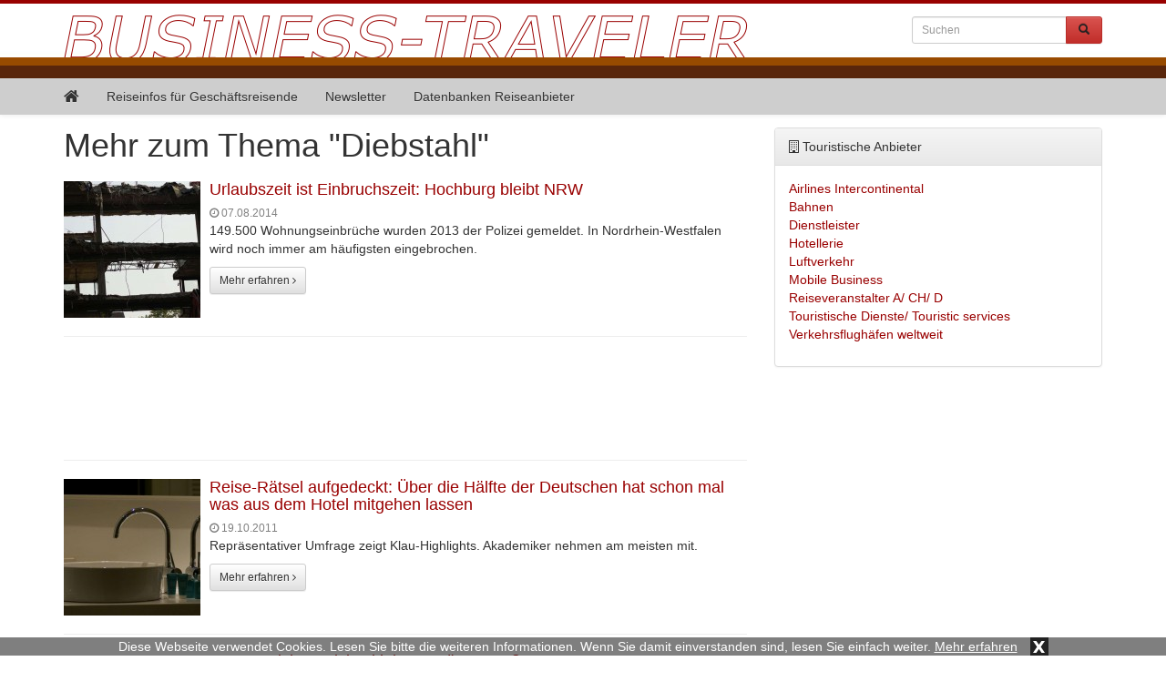

--- FILE ---
content_type: text/html; charset=UTF-8
request_url: http://business-traveler.eu/tag/diebstahl/
body_size: 10945
content:
<!DOCTYPE html>
<html lang="de">
  	<head>
	    <meta charset="utf-8">
	    <meta http-equiv="X-UA-Compatible" content="IE=edge">
	    <meta name="viewport" content="width=device-width, initial-scale=1">
		<meta name="verification" content="7c3b3c7a6bc3dd46fca9a96eb580ec84" />
	    
	    	     
	    <meta name="description" content="Diebstahl: Hier finden Sie alles zum Thema Diebstahl">
	    <title>Mehr zum Thema Diebstahl - Business Traveler</title>
	    
	    	
	    <!-- Bootstrap CSS -->
	    <link href="http://business-traveler.eu/wp-content/themes/business-traveler/css/bootstrap.min.css" rel="stylesheet">
	    <link href="http://business-traveler.eu/wp-content/themes/business-traveler/css/bootstrap-theme.min.css" rel="stylesheet">
	    <link href="http://business-traveler.eu/wp-content/themes/business-traveler/css/font-awesome.min.css" rel="stylesheet">
	
	    <!-- Custom styles for this template -->
	    <link href="http://business-traveler.eu/wp-content/themes/business-traveler/style.css?t=1769110243" rel="stylesheet">
  		<link href="http://business-traveler.eu/wp-content/themes/business-traveler/css/lightbox.css" rel="stylesheet">
	
		<link rel="icon" href="http://business-traveler.eu/wp-content/themes/business-traveler/favicon.ico" type="image/x-icon">
		
		<meta name='robots' content='max-image-preview:large' />
	<style>img:is([sizes="auto" i], [sizes^="auto," i]) { contain-intrinsic-size: 3000px 1500px }</style>
	<link rel="alternate" type="application/rss+xml" title="Business Traveler &raquo; Diebstahl Schlagwort-Feed" href="http://business-traveler.eu/tag/diebstahl/feed/" />
<link rel='stylesheet' id='wp-block-library-css' href='http://business-traveler.eu/wp-includes/css/dist/block-library/style.min.css?ver=6.8.3' type='text/css' media='all' />
<style id='classic-theme-styles-inline-css' type='text/css'>
/*! This file is auto-generated */
.wp-block-button__link{color:#fff;background-color:#32373c;border-radius:9999px;box-shadow:none;text-decoration:none;padding:calc(.667em + 2px) calc(1.333em + 2px);font-size:1.125em}.wp-block-file__button{background:#32373c;color:#fff;text-decoration:none}
</style>
<style id='global-styles-inline-css' type='text/css'>
:root{--wp--preset--aspect-ratio--square: 1;--wp--preset--aspect-ratio--4-3: 4/3;--wp--preset--aspect-ratio--3-4: 3/4;--wp--preset--aspect-ratio--3-2: 3/2;--wp--preset--aspect-ratio--2-3: 2/3;--wp--preset--aspect-ratio--16-9: 16/9;--wp--preset--aspect-ratio--9-16: 9/16;--wp--preset--color--black: #000000;--wp--preset--color--cyan-bluish-gray: #abb8c3;--wp--preset--color--white: #ffffff;--wp--preset--color--pale-pink: #f78da7;--wp--preset--color--vivid-red: #cf2e2e;--wp--preset--color--luminous-vivid-orange: #ff6900;--wp--preset--color--luminous-vivid-amber: #fcb900;--wp--preset--color--light-green-cyan: #7bdcb5;--wp--preset--color--vivid-green-cyan: #00d084;--wp--preset--color--pale-cyan-blue: #8ed1fc;--wp--preset--color--vivid-cyan-blue: #0693e3;--wp--preset--color--vivid-purple: #9b51e0;--wp--preset--gradient--vivid-cyan-blue-to-vivid-purple: linear-gradient(135deg,rgba(6,147,227,1) 0%,rgb(155,81,224) 100%);--wp--preset--gradient--light-green-cyan-to-vivid-green-cyan: linear-gradient(135deg,rgb(122,220,180) 0%,rgb(0,208,130) 100%);--wp--preset--gradient--luminous-vivid-amber-to-luminous-vivid-orange: linear-gradient(135deg,rgba(252,185,0,1) 0%,rgba(255,105,0,1) 100%);--wp--preset--gradient--luminous-vivid-orange-to-vivid-red: linear-gradient(135deg,rgba(255,105,0,1) 0%,rgb(207,46,46) 100%);--wp--preset--gradient--very-light-gray-to-cyan-bluish-gray: linear-gradient(135deg,rgb(238,238,238) 0%,rgb(169,184,195) 100%);--wp--preset--gradient--cool-to-warm-spectrum: linear-gradient(135deg,rgb(74,234,220) 0%,rgb(151,120,209) 20%,rgb(207,42,186) 40%,rgb(238,44,130) 60%,rgb(251,105,98) 80%,rgb(254,248,76) 100%);--wp--preset--gradient--blush-light-purple: linear-gradient(135deg,rgb(255,206,236) 0%,rgb(152,150,240) 100%);--wp--preset--gradient--blush-bordeaux: linear-gradient(135deg,rgb(254,205,165) 0%,rgb(254,45,45) 50%,rgb(107,0,62) 100%);--wp--preset--gradient--luminous-dusk: linear-gradient(135deg,rgb(255,203,112) 0%,rgb(199,81,192) 50%,rgb(65,88,208) 100%);--wp--preset--gradient--pale-ocean: linear-gradient(135deg,rgb(255,245,203) 0%,rgb(182,227,212) 50%,rgb(51,167,181) 100%);--wp--preset--gradient--electric-grass: linear-gradient(135deg,rgb(202,248,128) 0%,rgb(113,206,126) 100%);--wp--preset--gradient--midnight: linear-gradient(135deg,rgb(2,3,129) 0%,rgb(40,116,252) 100%);--wp--preset--font-size--small: 13px;--wp--preset--font-size--medium: 20px;--wp--preset--font-size--large: 36px;--wp--preset--font-size--x-large: 42px;--wp--preset--spacing--20: 0.44rem;--wp--preset--spacing--30: 0.67rem;--wp--preset--spacing--40: 1rem;--wp--preset--spacing--50: 1.5rem;--wp--preset--spacing--60: 2.25rem;--wp--preset--spacing--70: 3.38rem;--wp--preset--spacing--80: 5.06rem;--wp--preset--shadow--natural: 6px 6px 9px rgba(0, 0, 0, 0.2);--wp--preset--shadow--deep: 12px 12px 50px rgba(0, 0, 0, 0.4);--wp--preset--shadow--sharp: 6px 6px 0px rgba(0, 0, 0, 0.2);--wp--preset--shadow--outlined: 6px 6px 0px -3px rgba(255, 255, 255, 1), 6px 6px rgba(0, 0, 0, 1);--wp--preset--shadow--crisp: 6px 6px 0px rgba(0, 0, 0, 1);}:where(.is-layout-flex){gap: 0.5em;}:where(.is-layout-grid){gap: 0.5em;}body .is-layout-flex{display: flex;}.is-layout-flex{flex-wrap: wrap;align-items: center;}.is-layout-flex > :is(*, div){margin: 0;}body .is-layout-grid{display: grid;}.is-layout-grid > :is(*, div){margin: 0;}:where(.wp-block-columns.is-layout-flex){gap: 2em;}:where(.wp-block-columns.is-layout-grid){gap: 2em;}:where(.wp-block-post-template.is-layout-flex){gap: 1.25em;}:where(.wp-block-post-template.is-layout-grid){gap: 1.25em;}.has-black-color{color: var(--wp--preset--color--black) !important;}.has-cyan-bluish-gray-color{color: var(--wp--preset--color--cyan-bluish-gray) !important;}.has-white-color{color: var(--wp--preset--color--white) !important;}.has-pale-pink-color{color: var(--wp--preset--color--pale-pink) !important;}.has-vivid-red-color{color: var(--wp--preset--color--vivid-red) !important;}.has-luminous-vivid-orange-color{color: var(--wp--preset--color--luminous-vivid-orange) !important;}.has-luminous-vivid-amber-color{color: var(--wp--preset--color--luminous-vivid-amber) !important;}.has-light-green-cyan-color{color: var(--wp--preset--color--light-green-cyan) !important;}.has-vivid-green-cyan-color{color: var(--wp--preset--color--vivid-green-cyan) !important;}.has-pale-cyan-blue-color{color: var(--wp--preset--color--pale-cyan-blue) !important;}.has-vivid-cyan-blue-color{color: var(--wp--preset--color--vivid-cyan-blue) !important;}.has-vivid-purple-color{color: var(--wp--preset--color--vivid-purple) !important;}.has-black-background-color{background-color: var(--wp--preset--color--black) !important;}.has-cyan-bluish-gray-background-color{background-color: var(--wp--preset--color--cyan-bluish-gray) !important;}.has-white-background-color{background-color: var(--wp--preset--color--white) !important;}.has-pale-pink-background-color{background-color: var(--wp--preset--color--pale-pink) !important;}.has-vivid-red-background-color{background-color: var(--wp--preset--color--vivid-red) !important;}.has-luminous-vivid-orange-background-color{background-color: var(--wp--preset--color--luminous-vivid-orange) !important;}.has-luminous-vivid-amber-background-color{background-color: var(--wp--preset--color--luminous-vivid-amber) !important;}.has-light-green-cyan-background-color{background-color: var(--wp--preset--color--light-green-cyan) !important;}.has-vivid-green-cyan-background-color{background-color: var(--wp--preset--color--vivid-green-cyan) !important;}.has-pale-cyan-blue-background-color{background-color: var(--wp--preset--color--pale-cyan-blue) !important;}.has-vivid-cyan-blue-background-color{background-color: var(--wp--preset--color--vivid-cyan-blue) !important;}.has-vivid-purple-background-color{background-color: var(--wp--preset--color--vivid-purple) !important;}.has-black-border-color{border-color: var(--wp--preset--color--black) !important;}.has-cyan-bluish-gray-border-color{border-color: var(--wp--preset--color--cyan-bluish-gray) !important;}.has-white-border-color{border-color: var(--wp--preset--color--white) !important;}.has-pale-pink-border-color{border-color: var(--wp--preset--color--pale-pink) !important;}.has-vivid-red-border-color{border-color: var(--wp--preset--color--vivid-red) !important;}.has-luminous-vivid-orange-border-color{border-color: var(--wp--preset--color--luminous-vivid-orange) !important;}.has-luminous-vivid-amber-border-color{border-color: var(--wp--preset--color--luminous-vivid-amber) !important;}.has-light-green-cyan-border-color{border-color: var(--wp--preset--color--light-green-cyan) !important;}.has-vivid-green-cyan-border-color{border-color: var(--wp--preset--color--vivid-green-cyan) !important;}.has-pale-cyan-blue-border-color{border-color: var(--wp--preset--color--pale-cyan-blue) !important;}.has-vivid-cyan-blue-border-color{border-color: var(--wp--preset--color--vivid-cyan-blue) !important;}.has-vivid-purple-border-color{border-color: var(--wp--preset--color--vivid-purple) !important;}.has-vivid-cyan-blue-to-vivid-purple-gradient-background{background: var(--wp--preset--gradient--vivid-cyan-blue-to-vivid-purple) !important;}.has-light-green-cyan-to-vivid-green-cyan-gradient-background{background: var(--wp--preset--gradient--light-green-cyan-to-vivid-green-cyan) !important;}.has-luminous-vivid-amber-to-luminous-vivid-orange-gradient-background{background: var(--wp--preset--gradient--luminous-vivid-amber-to-luminous-vivid-orange) !important;}.has-luminous-vivid-orange-to-vivid-red-gradient-background{background: var(--wp--preset--gradient--luminous-vivid-orange-to-vivid-red) !important;}.has-very-light-gray-to-cyan-bluish-gray-gradient-background{background: var(--wp--preset--gradient--very-light-gray-to-cyan-bluish-gray) !important;}.has-cool-to-warm-spectrum-gradient-background{background: var(--wp--preset--gradient--cool-to-warm-spectrum) !important;}.has-blush-light-purple-gradient-background{background: var(--wp--preset--gradient--blush-light-purple) !important;}.has-blush-bordeaux-gradient-background{background: var(--wp--preset--gradient--blush-bordeaux) !important;}.has-luminous-dusk-gradient-background{background: var(--wp--preset--gradient--luminous-dusk) !important;}.has-pale-ocean-gradient-background{background: var(--wp--preset--gradient--pale-ocean) !important;}.has-electric-grass-gradient-background{background: var(--wp--preset--gradient--electric-grass) !important;}.has-midnight-gradient-background{background: var(--wp--preset--gradient--midnight) !important;}.has-small-font-size{font-size: var(--wp--preset--font-size--small) !important;}.has-medium-font-size{font-size: var(--wp--preset--font-size--medium) !important;}.has-large-font-size{font-size: var(--wp--preset--font-size--large) !important;}.has-x-large-font-size{font-size: var(--wp--preset--font-size--x-large) !important;}
:where(.wp-block-post-template.is-layout-flex){gap: 1.25em;}:where(.wp-block-post-template.is-layout-grid){gap: 1.25em;}
:where(.wp-block-columns.is-layout-flex){gap: 2em;}:where(.wp-block-columns.is-layout-grid){gap: 2em;}
:root :where(.wp-block-pullquote){font-size: 1.5em;line-height: 1.6;}
</style>
<link rel="https://api.w.org/" href="http://business-traveler.eu/wp-json/" /><link rel="alternate" title="JSON" type="application/json" href="http://business-traveler.eu/wp-json/wp/v2/tags/951" /><link rel="EditURI" type="application/rsd+xml" title="RSD" href="http://business-traveler.eu/xmlrpc.php?rsd" />
<meta name="generator" content="WordPress 6.8.3" />
<script src='http://www.touristikpresse.net/?dm=7d3f9db0a2648c66988df104bad97bfc&amp;action=load&amp;blogid=2&amp;siteid=1&amp;t=1348431558&amp;back=http%3A%2F%2Fbusiness-traveler.eu%2Ftag%2Fdiebstahl%2F' type='text/javascript'></script><style type="text/css">.recentcomments a{display:inline !important;padding:0 !important;margin:0 !important;}</style>		
	
	    <!-- HTML5 shim and Respond.js IE8 support of HTML5 elements and media queries -->
	    		
		
	    	
		
		<script>
  (function(i,s,o,g,r,a,m){i['GoogleAnalyticsObject']=r;i[r]=i[r]||function(){
  (i[r].q=i[r].q||[]).push(arguments)},i[r].l=1*new Date();a=s.createElement(o),
  m=s.getElementsByTagName(o)[0];a.async=1;a.src=g;m.parentNode.insertBefore(a,m)
  })(window,document,'script','//www.google-analytics.com/analytics.js','ga');

  ga('create', 'UA-74639520-1', 'auto');
  ga('send', 'pageview');
  ga('set', 'anonymizeIp', true);
</script>	
		
			
			
  	</head>

  	<body>
  	
  		  		<div class="collapse in" id="cookie-msg">
  			<span>Diese Webseite verwendet Cookies. Lesen Sie bitte die weiteren Informationen. Wenn Sie damit einverstanden sind, lesen Sie einfach weiter.</span>
  			<a id="learn-more-link" href="http://business-traveler.eu/agb">Mehr erfahren</a>
			<a id="close-btn" role="button" data-toggle="collapse" href="#cookie-msg" aria-expanded="false" aria-controls="cookie-msg">x</a>
  		</div>
  		  	
	  	<div id="header">
	  	
			<div id="header-logo" class="container">
		    	    
		  		<div class="row">
			      	<div class="col-xs-12 col-sm-8 col-md-8 col-lg-9">
		  				<a id="tp-title" href="http://business-traveler.eu/" title="Business Traveler">
		  					<img src="http://business-traveler.eu/wp-content/themes/business-traveler/img/logo.png" alt="Business Traveler">
		  				</a>
			      		<!-- 
						<p>Online Magazin</p>
						 -->
		  			</div>
			      	<div class="col-xs-12 col-sm-4 col-md-4 col-lg-3">
		  				<form action="http://business-traveler.eu/" method="get" class="navbar-form navbar-right">

	<!-- <label for="search">Search in http://business-traveler.eu/</label> 
	<input type="text" name="s" id="search" value="" class="form-control" placeholder="Search...">
	-->
	
    <div class="input-group input-group-sm">
    	<input type="text" name="s" id="search" value="" class="form-control" placeholder="Suchen">
      	<span class="input-group-btn">
      		<button type="submit" class="btn btn-danger" name="submit">
        		&nbsp;<span style="color:#222222" class="glyphicon glyphicon-search" aria-hidden="true"></span>&nbsp;
        	</button>
      	</span>
    </div>
    
</form>
 
		  			</div>
		  		</div>
		  		
			</div>
			
			<nav class="navbar navbar-default" style="margin-bottom:0px">
				    	
				<div class="container">
					      	
					<div class="navbar-header">
					   	<button type="button" class="navbar-toggle collapsed" data-toggle="collapse" data-target="#navbar" aria-expanded="false" aria-controls="navbar">
					        <span class="sr-only">Toggle navigation</span>
					        <span class="icon-bar"></span>
					        <span class="icon-bar"></span>
					        <span class="icon-bar"></span>
					   	</button>
          				<a class="navbar-brand" rel="nofollow" href="http://business-traveler.eu/"><i class="fa fa-home"></i></a>
					</div>
						        
					<div id="navbar" class="navbar-collapse collapse">
					<ul id="menu-menu-1" class="nav navbar-nav"><li id="menu-item-14961" class="menu-item menu-item-type-taxonomy menu-item-object-category menu-item-14961"><a href="http://business-traveler.eu/nachrichten/">Reiseinfos für Geschäftsreisende</a></li>
<li id="menu-item-14976" class="menu-item menu-item-type-post_type menu-item-object-page menu-item-14976"><a href="http://business-traveler.eu/newsletter/">Newsletter</a></li>
<li id="menu-item-14979" class="menu-item menu-item-type-post_type menu-item-object-page menu-item-14979"><a href="http://business-traveler.eu/zu-den-datenbanken/">Datenbanken Reiseanbieter</a></li>
</ul>					</div>
					        	
				</div>
			</nav>
					
		</div>
		
<div class="container tp-content">
    	    
	<div class="row">
		<div class="col-xs-12 col-sm-12 col-md-8 col-lg-8"> 
	      		
	      	 
			<h1 style="margin: 0px 0px 20px">Mehr zum Thema "Diebstahl"</h1>
			
						
								
										
					<div class="media">
					  	<div class="media-left media-middle">
							<a href="http://business-traveler.eu/urlaubszeit-ist-einbruchszeit-hochburg-bleibt-nrw/" title="Urlaubszeit ist Einbruchszeit: Hochburg bleibt NRW" rel="nofollow">
															<img class="media-object" alt="Urlaubszeit ist Einbruchszeit: Hochburg bleibt NRW" src="https://www.touristikpresse.net/wp-content/uploads/2015/12/news_36951-150x150.jpg">
														</a>
					  	</div>
					  	<div class="media-body">
							<h4 class="media-heading"><a href="http://business-traveler.eu/urlaubszeit-ist-einbruchszeit-hochburg-bleibt-nrw/" title="Urlaubszeit ist Einbruchszeit: Hochburg bleibt NRW">Urlaubszeit ist Einbruchszeit: Hochburg bleibt NRW</a></h4>
							<span style="color:grey;font-size:12px"><i class="fa fa-clock-o"></i> 07.08.2014</span>
							<div style="margin-bottom:10px"><p>149.500 Wohnungseinbrüche wurden 2013 der Polizei gemeldet. In Nordrhein-Westfalen wird noch immer am häufigsten eingebrochen.</p>
</div>
							<a href="http://business-traveler.eu/urlaubszeit-ist-einbruchszeit-hochburg-bleibt-nrw/" class="btn btn-default btn-sm" rel="nofollow">Mehr erfahren <i class="fa fa-angle-right"></i></a>
					  	</div>
					</div>
    				<hr>
    				
    				        			<ul style="list-style:none; text-align: center; padding-left: 0px">
					<li id="text-5" class="widget widget_text">			<div class="textwidget"><script type="text/javascript"><!--
									  google_ad_client = "pub-4598484103889467";
									  google_ad_slot = "5318436074";
									  google_ad_width = 180;
									  google_ad_height = 90;
									  //-->
								  </script>
						  		<script type="text/javascript" src="http://pagead2.googlesyndication.com/pagead/show_ads.js"></script></div>
		</li>
					</ul>	
					<hr>
    				    				
    				    				
    				
								
										
					<div class="media">
					  	<div class="media-left media-middle">
							<a href="http://business-traveler.eu/reise-raetsel-aufgedeckt-ueber-die-haelfte-der-deutschen-hat-schon-mal-was-aus-dem-hotel-mitgehen-lassen/" title="Reise-Rätsel aufgedeckt: Über die Hälfte der Deutschen hat schon mal was aus dem Hotel mitgehen lassen" rel="nofollow">
															<img class="media-object" alt="Reise-Rätsel aufgedeckt: Über die Hälfte der Deutschen hat schon mal was aus dem Hotel mitgehen lassen" src="https://www.touristikpresse.net/wp-content/uploads/2015/12/news_34365-150x150.jpg">
														</a>
					  	</div>
					  	<div class="media-body">
							<h4 class="media-heading"><a href="http://business-traveler.eu/reise-raetsel-aufgedeckt-ueber-die-haelfte-der-deutschen-hat-schon-mal-was-aus-dem-hotel-mitgehen-lassen/" title="Reise-Rätsel aufgedeckt: Über die Hälfte der Deutschen hat schon mal was aus dem Hotel mitgehen lassen">Reise-Rätsel aufgedeckt: Über die Hälfte der Deutschen hat schon mal was aus dem Hotel mitgehen lassen</a></h4>
							<span style="color:grey;font-size:12px"><i class="fa fa-clock-o"></i> 19.10.2011</span>
							<div style="margin-bottom:10px"><p>Repräsentativer Umfrage zeigt Klau-Highlights. Akademiker nehmen am meisten mit.</p>
</div>
							<a href="http://business-traveler.eu/reise-raetsel-aufgedeckt-ueber-die-haelfte-der-deutschen-hat-schon-mal-was-aus-dem-hotel-mitgehen-lassen/" class="btn btn-default btn-sm" rel="nofollow">Mehr erfahren <i class="fa fa-angle-right"></i></a>
					  	</div>
					</div>
    				<hr>
    				
    				    				
    				    				
    				
								
										
					<div class="media">
					  	<div class="media-left media-middle">
							<a href="http://business-traveler.eu/usb-speicher-sticks-kleine-geraete-grosse-sorgen/" title="USB-Speicher-Sticks: kleine Geräte &#8211; große Sorgen?" rel="nofollow">
															<img class="media-object" alt="USB-Speicher-Sticks: kleine Geräte &#8211; große Sorgen?" src="https://www.touristikpresse.net/wp-content/uploads/2015/12/news_16459-150x150.jpg">
														</a>
					  	</div>
					  	<div class="media-body">
							<h4 class="media-heading"><a href="http://business-traveler.eu/usb-speicher-sticks-kleine-geraete-grosse-sorgen/" title="USB-Speicher-Sticks: kleine Geräte &#8211; große Sorgen?">USB-Speicher-Sticks: kleine Geräte &#8211; große Sorgen?</a></h4>
							<span style="color:grey;font-size:12px"><i class="fa fa-clock-o"></i> 19.06.2008</span>
							<div style="margin-bottom:10px"><p>ENISA-Bericht klärt Unternehmen über Risiken durch versehentlichen Verlust oder Diebstahl von vertraulichen Firmendaten auf ungesicherten USB-Speicher-Sticks auf</p>
</div>
							<a href="http://business-traveler.eu/usb-speicher-sticks-kleine-geraete-grosse-sorgen/" class="btn btn-default btn-sm" rel="nofollow">Mehr erfahren <i class="fa fa-angle-right"></i></a>
					  	</div>
					</div>
    				<hr>
    				
    				    				
    				    				
    				
								
							
	      	<br>
	      	<ul style="list-style:none; text-align: center; padding-left: 0px">
			<li id="text-6" class="widget widget_text">			<div class="textwidget"><a href="http://www.getmyads24.com/?r=400519" ><img src="https://getmyads.com/content/img/materials/de/get-my-ads_eng_728x90.gif" /></a>
<br></br>
 <script type="text/javascript"><!--
		        google_ad_client = "pub-4598484103889467";
		        google_ad_slot = "3724773560";
		        google_ad_width = 728;
		        google_ad_height = 90;
		        //-->
		        </script>
		        <script type="text/javascript" src="http://pagead2.googlesyndication.com/pagead/show_ads.js"></script>      
<br></br>
<br></br>
<a href="http://palma.guide/" target="_blank"><img
class="img-responsive" alt="Palma.guide"
src="http://www.touristikpresse.net/wp-content/themes/touristikpresse/img/ban_palma_guide.jpg"></a></div>
		</li>
			</ul>	
		     
						
			<div style="text-align:center">
    			 
    		</div>
    		<br>
				
	    </div>
	      	
	  	<div id="sidebar" class="col-xs-12 col-sm-12 col-md-4 col-lg-4">
	  		

	
	<!-- DATENBANK FIRMEN -->
	<div id="tp-sidebar-catalog" class="panel panel-default">
		
	  	<div class="panel-heading"><i class="fa fa-building-o"></i> Touristische Anbieter</div>
	  	<div class="panel-body">
		  	
		    <ul id="menu">
								<li><a href="http://business-traveler.eu/datenbank/airlinesintercontinental/">Airlines Intercontinental</a></li>
										<li><a href="http://business-traveler.eu/datenbank/bahnen/">Bahnen</a></li>
										<li><a href="http://business-traveler.eu/datenbank/dienstleister/">Dienstleister</a></li>
										<li><a href="http://business-traveler.eu/datenbank/hotellerie-2/">Hotellerie</a></li>
										<li><a href="http://business-traveler.eu/datenbank/luftverkehr-2/">Luftverkehr</a></li>
										<li><a href="http://business-traveler.eu/datenbank/mobilebusiness/">Mobile Business</a></li>
										<li><a href="http://business-traveler.eu/datenbank/reiseveranstalter-deutschland-oesterreich-schweiz/">Reiseveranstalter A/ CH/ D</a></li>
										<li><a href="http://business-traveler.eu/datenbank/touristische_dienste/">Touristische Dienste/ Touristic services</a></li>
										<li><a href="http://business-traveler.eu/datenbank/verkehrsflughaefenweltweit/">Verkehrsflughäfen weltweit</a></li>
								</ul>
	
		</div>
	</div>
		<ul style="list-style:none; text-align: center; padding-left: 0px">
<li id="text-3" class="widget widget_text">			<div class="textwidget"><script type="text/javascript">
			<!--
			google_ad_client = "pub-4598484103889467";
			google_ad_slot = "6353337155";
			google_ad_width = 336;
			google_ad_height = 280;
			//-->
		</script>
		<script type="text/javascript" src="http://pagead2.googlesyndication.com/pagead/show_ads.js"></script></div>
		</li>
</ul>	
<br>
	<!-- Letzte Nachrichten -->
	<div id="tp-sidebar-catalog" class="panel panel-default">
	  	<div class="panel-heading"><i class="fa fa-newspaper-o fa-fw"></i> Letzte Nachrichten</div>
	  	<div class="panel-body">
							
		 		<div class="media">
		 		
				  	<div class="media-left">
					    <a rel="nofollow" href="http://business-traveler.eu/brasilien-visum-fuer-digital-nomads/">
					      	<img class="media-object" src="https://www.touristikpresse.net/wp-content/uploads/sites/2/2016/03/news_35766-150x150.jpg" alt="Brasilien: Visum für "digital nomads"" style="max-width:60px; height:auto">
					    </a>
				  	</div>
				  
				  	<div class="media-body">
					    <h4 class="media-heading"><a href="http://business-traveler.eu/brasilien-visum-fuer-digital-nomads/">Brasilien: Visum für "digital nomads"</a></h4>
						<span style="color:grey;font-size:12px"><i class="fa fa-clock-o"></i> 13.04.2024</span>
				  	</div>
				  
				</div>
				<div class="tp-excerpt"> <a href="" rel="nofollow">[...]</a></div>
				<br>
		 		
		 		<div class="media">
		 		
				  	<div class="media-left">
					    <a rel="nofollow" href="http://business-traveler.eu/vor-der-reise-auch-den-standard-impfschutz-pruefen/">
					      	<img class="media-object" src="https://www.touristikpresse.net/wp-content/uploads/2018/03/P1330809-s-150x150.jpg" alt="Vor der Reise auch den Standard-Impfschutz prüfen" style="max-width:60px; height:auto">
					    </a>
				  	</div>
				  
				  	<div class="media-body">
					    <h4 class="media-heading"><a href="http://business-traveler.eu/vor-der-reise-auch-den-standard-impfschutz-pruefen/">Vor der Reise auch den Standard-Impfschutz prüfen</a></h4>
						<span style="color:grey;font-size:12px"><i class="fa fa-clock-o"></i> 11.07.2021</span>
				  	</div>
				  
				</div>
				<div class="tp-excerpt">Mit vollem Corona-Impfschutz reisen: Das wünschen sich die meisten Urlauber. Doch darüber vergessen viele, dass auch lange bekannte Krankheiten wie Tetanus und Diphtherie eine Gefahr darstellen können. Eine rechtzeitige Überprüfung des  gesamten Impfschutzes ist daher vor jeder Reise ratsam. <a href="" rel="nofollow">[...]</a></div>
				<br>
		 		
		 		<div class="media">
		 		
				  	<div class="media-left">
					    <a rel="nofollow" href="http://business-traveler.eu/weitwandern-auf-den-azoren-pilgerglueck-fuer-geniesser/">
					      	<img class="media-object" src="" alt="Weitwandern auf den Azoren - Pilgerglück für Genießer" style="max-width:60px; height:auto">
					    </a>
				  	</div>
				  
				  	<div class="media-body">
					    <h4 class="media-heading"><a href="http://business-traveler.eu/weitwandern-auf-den-azoren-pilgerglueck-fuer-geniesser/">Weitwandern auf den Azoren - Pilgerglück für Genießer</a></h4>
						<span style="color:grey;font-size:12px"><i class="fa fa-clock-o"></i> 13.11.2019</span>
				  	</div>
				  
				</div>
				<div class="tp-excerpt">
Freiburger Reisespezialist Picotours bietet Trekking-Programm mit Shuttle-Service zum Weitwandern auf den Azoren an.



Freiburg - Lust auf Fernwandern? Der Jakobsweg ist schon zu ausgelatscht? Dann sind die neu erschlossenen "Grand Rotas", die großen Routen auf den Azoren die richtige Wahl. Sie können einzelne Inseln umrunden oder Weitwandern und Inselhüpfen auf den Azoren kombinieren.



Insel-Paradiese für Weitwanderer



So geht Trekking für Genussmenschen: Wanderschuhe schnüren, Inselluft schnuppern, fantastische Ausblicke auf das Meer erhaschen und sich dabei an der ursprünglichen Vulkanlandschaft erfreuen.



   Auf den Azoren gibt es fünf offizielle Weitwanderwege (GR):
   - Grande Rota de Santa Maria, Inselrundweg, 78&nbsp;km
   - Grande Rota das Flores, 2-Etappen-Streckenwanderweg, 47&nbsp;km
   - Faial Costa a Costa, Weitwanderweg, 36&nbsp;km
   - Grande Rota de São Jorge, 2-Etappen-Streckenwanderweg, 41,5&nbsp;km
   - Grande Rota da Graciosa, Inselrundweg Graciosa, 40&nbsp;km 



picotours hat diese Touren teils modifiziert und auch die Inseln Sao Miguel und Pico mit dem höchsten Gipfel Portugals ins Programm aufgenommen. Fernwanderfans wählen zwischen drei Azoren-Trekkingreisen:



"Wandern ohne Gepäck. Azoren-Inselhüpfen auf Faial, Pico und Sao Jorge" heißt eine davon. 16 Tage geht es im eigenen Tempo auf Küstentrails durch blühende Wiesen und spektakuläre Kraterlandschaften - erfrischende Badepausen im Atlantik und Fährfahrten inklusive. Die Gehzeit der neun individuellen Wanderungen liegt zwischen drei und fünf Stunden pro Tag, bis zu 900 Höhenmeter Auf- und Abstieg sind zu bewältigen. Übernachtet wird in ausgesuchten Unterkünften. Zu den Anfangs- und Endpunkten werden die picotours-Weitwanderer mit einem Shuttle gebracht. Die beste Reisezeit ist im Frühjahr und im Herbst.



Bei der "Küstenwanderung auf Santa Maria - in fünf Etappen" umrunden die picotours-Trekkingfans in acht Tagen auf dem längsten Wanderweg der Azoren die Insel. Auf nicht einmal hundert Quadratkilometern bietet die kleine Insel Santa Maria beim Azoren Weitwandern eine riesige Vielfalt an Landschaften mit Küsten und Flüssen, Wäldern und Wiesen -&nbsp;und sogar durch eine karge Steppe und eine rote Wüste kommen die Wanderer. Die Touren haben mittleres Niveau und sind zwischen zehn und 22 Kilometer lang. Der maximale Anstieg und Abstieg liegt bei etwa 400 Höhenmetern. Die Reisenden können wählen, ob sie in Hütten direkt an der Wanderstrecke übernachten oder im 4-Sterne-Hotel. Die beste Reisezeit zum Weitwandern auf der Azoreninsel Santa Maria: ganzjährig.



Am westlichsten Ende Europas auf Inseln weitwandern! Das können Trekkingfreunde bei der 13-tägigen picotours-Reise "Ein Mekka für Weitwanderer -&nbsp;Flores, Faial und Sao Miguel". Die Reise kombiniert die schönsten Wanderwege dieser drei Eilande. Ein Höhepunkt sind die Wanderungen auf der artenreichen Blumeninsel Flores, aber auch die Trekkingtouren durch die Kraterlandschaft auf Faial und die Küstentrails auf der Hauptinsel Sao Miguel sind unvergesslich. Jede Insel bietet Rund- und Streckenwanderungen mit unterschiedlichen Schwierigkeitsgraden zum Weitwandern auf den Azoren. Inselflüge und Transfers zu den Wanderungen organisiert der Veranstalter. Die beste Reisezeit ist im Frühjahr und im Herbst.
 <a href="" rel="nofollow">[...]</a></div>
				<br>
		 		
		 		<div class="media">
		 		
				  	<div class="media-left">
					    <a rel="nofollow" href="http://business-traveler.eu/fraport-verkehrszahlen-im-oktober-2019-immer-noch-wachstum-beim-fliegen/">
					      	<img class="media-object" src="" alt="Fraport-Verkehrszahlen im Oktober 2019: immer noch Wachstum beim Fliegen" style="max-width:60px; height:auto">
					    </a>
				  	</div>
				  
				  	<div class="media-body">
					    <h4 class="media-heading"><a href="http://business-traveler.eu/fraport-verkehrszahlen-im-oktober-2019-immer-noch-wachstum-beim-fliegen/">Fraport-Verkehrszahlen im Oktober 2019: immer noch Wachstum beim Fliegen</a></h4>
						<span style="color:grey;font-size:12px"><i class="fa fa-clock-o"></i> 13.11.2019</span>
				  	</div>
				  
				</div>
				<div class="tp-excerpt">
Passagier-Aufkommen in Frankfurt mit leichtem Plus. Unterschiedliche Entwicklung an internationalen Beteiligungsflughäfen.



Frankfurt - Der Flughafen Frankfurt zählte im Oktober 2019 etwa 6,4 Millionen Fluggäste, ein Plus von einem Prozent im Vergleich zum Vorjahr. Kumuliert über die ersten zehn Monate des Jahres stieg die Zahl der Passagiere um 2,2 Prozent. Die Zahl der Flugbewegungen nahm im Oktober um 1,3 Prozent auf 45.938 Starts und Landungen ab. Die Summe der Höchststartgewichte reduzierte sich leicht um 0,3 Prozent auf rund 2,8 Millionen Tonnen. 



Fracht: Das Cargo-Aufkommen ging um 7,3 Prozent auf 179.273 Tonnen zurück. Insgesamt spiegelten sich das schwächere weltweite Wirtschaftswachstum und Angebotsreduzierungen sowie Insolvenzen einzelner Airlines in der Verkehrsentwicklung im Oktober wider.



Auch an einigen internationalen Beteiligungsflughäfen wirkten sich diese Effekte aus. 



Slowenien: Der slowenische Airport in Ljubljana zählte 99.231 Fluggäste (minus 38,5 Prozent). 



Brasilien: Die beiden brasilianischen Flughäfen Fortaleza und Porto Alegre notierten gemeinsam einen Rückgang von 2,5 Prozent auf etwa 1,3 Millionen Fluggäste. 



Peru: Der Flughafen Lima (Peru) verbuchte einen Anstieg von 2,6 Prozent auf fast zwei Millionen Passagiere. 



Griechenland: Die 14 griechischen Regionalflughäfen wuchsen insgesamt um 1,6 Prozent auf rund 2,5 Millionen Passagiere. 



Bulgarien: Das Aufkommen an den beiden bulgarischen Twin Star-Flughäfen verringerte sich um 5,7 Prozent auf 145.772 Fluggäste. 



Türkei: Der Airport in Antalya (Türkei) steigerte hingegen die Passagierzahlen um 10,7 Prozent auf rund 4,1 Millionen Passagiere. 



Russland: Ebenfalls einen Anstieg verzeichnete der Flughafen in St. Petersburg (Russland) mit einem Plus von 10,6 Prozent auf rund 1,7 Millionen Fluggäste. 



China: Mit einem Zuwachs von 3,4 Prozent erhöhte der chinesische Airport in Xi'an seine Passagierzahlen auf über 4,1 Millionen Fluggäste.
 <a href="" rel="nofollow">[...]</a></div>
				<br>
		 		  	</div>
	</div>
	<br>
	
	<!-- FLASH NEWSLETTER -->
	<div class="text-center">
		       	<object classid="clsid:d27cdb6e-ae6d-11cf-96b8-444553540000" codebase="http://fpdownload.macromedia.com/pub/shockwave/cabs/flash/swflash.cab#version=8,0,0,0" width="260" height="195" id="version2BT" align="middle">
       		<param name="allowScriptAccess" value="sameDomain" />
       		<param name="movie" value="http://business-traveler.eu/wp-content/themes/business-traveler/flash/version1BT.swf" /><param name="quality" value="high" /><param name="bgcolor" value="#ffffff" /><embed src="http://business-traveler.eu/wp-content/themes/business-traveler/flash/version1BT.swf" quality="high" bgcolor="#ffffff" width="260" height="195" name="version2BT" align="middle" allowScriptAccess="sameDomain" type="application/x-shockwave-flash" pluginspage="http://www.macromedia.com/go/getflashplayer" />
       	</object>
    </div>
    <br>
		<ul style="list-style:none; text-align: center; padding-left: 0px">
<li id="text-4" class="widget widget_text">			<div class="textwidget"><script type="text/javascript"><!--
        google_ad_client = "pub-4598484103889467";
        google_ad_slot = "5857647209";
        google_ad_width = 160;
        google_ad_height = 600;
        //-->
        </script>
        <script type="text/javascript" src="http://pagead2.googlesyndication.com/pagead/show_ads.js"></script></div>
		</li>
</ul>	
<br>	
	  	</div>
	  			
	</div>
</div>


		<footer class="footer">
	      	<div class="container">
	      	
	      		<div class="row">
	      		
	      			<hr>
					<div class="col-xs-12 col-sm-12 col-md-3 col-lg-3">
					
						<a href="http://business-traveler.eu/">&copy; 2026 business-traveler.eu</a>
					
					</div>
					
					<div class="col-xs-12 col-sm-12 col-md-6 col-lg-7 text-center">
					
				      	<div>
					        <a rel="noindex, nofollow" href="http://del.icio.us/post?url=http://business-traveler.eu/tag/diebstahl/" title="del.icio.us"><img border="0" src="http://images.business-traveler.eu/buts/delicious.png" alt="del.icio.us"></a> 
					        <a rel="noindex, nofollow" href="http://digg.com/submit?phase=2&amp;url=http://business-traveler.eu/tag/diebstahl/" title="digg"><img border="0" src="http://images.business-traveler.eu/buts/digg.png" alt="digg"></a> 
					        <a rel="noindex, nofollow" href="http://www.furl.net/storeIt.jsp?u=http://business-traveler.eu/tag/diebstahl/" title="Furl"><img border="0" src="http://images.business-traveler.eu/buts/furl.png" alt="Furl"></a> 
					        <a rel="noindex, nofollow" href="http://myweb2.search.yahoo.com/myresults/bookmarklet?u=http://business-traveler.eu/tag/diebstahl/" title="YahooMyWeb"><img border="0" src="http://images.business-traveler.eu/buts/yahoomyweb.png" alt="YahooMyWeb"></a> 
					        <a rel="noindex, nofollow" href="http://www.blinkbits.com/bookmarklets/save.php?v=1&amp;source_url=http://business-traveler.eu/tag/diebstahl/" title="blinkbits"><img border="0" src="http://images.business-traveler.eu/buts/blinkbits.png" alt="blinkbits"></a> 
					        <a rel="noindex, nofollow" href="http://www.blinklist.com/index.php?Action=Blink/addblink.php&amp;Description=&amp;Url=http://business-traveler.eu/tag/diebstahl/" title="BlinkList"><img border="0" src="http://images.business-traveler.eu/buts/blinklist.png" alt="BlinkList"></a> 
					        <a rel="noindex, nofollow" href="http://blogmarks.net/my/new.php?mini=1&amp;simple=1&amp;url=http://business-traveler.eu/tag/diebstahl/" title="blogmarks"><img border="0" src="http://images.business-traveler.eu/buts/blogmarks.png" alt="blogmarks"></a> 
					        <a rel="noindex, nofollow" href="http://co.mments.com/track?url=http://business-traveler.eu/tag/diebstahl/" title="co.mments"><img border="0" src="http://images.business-traveler.eu/buts/co.mments.gif" alt="co.mments"></a> 
					        <a rel="noindex, nofollow" href="http://www.connotea.org/addpopup?continue=confirm&amp;uri=http://business-traveler.eu/tag/diebstahl/" title="connotea"><img border="0" src="http://images.business-traveler.eu/buts/connotea.png" alt="connotea"></a> 
					        <a rel="noindex, nofollow" href="http://de.lirio.us/rubric/post?uri=http://business-traveler.eu/tag/diebstahl/" title="De.lirio.us"><img border="0" src="http://images.business-traveler.eu/buts/delirious.png" alt="De.lirio.us"></a> 
					        <a rel="noindex, nofollow" href="http://cgi.fark.com/cgi/fark/edit.pl?new_url=http://business-traveler.eu/tag/diebstahl/" title="Fark"><img border="0" src="http://images.business-traveler.eu/buts/fark.png" alt="Fark"></a> 
					        <a rel="noindex, nofollow" href="http://feedmelinks.com/categorize?from=toolbar&amp;op=submit&amp;url=http://business-traveler.eu/tag/diebstahl/" title="feedmelinks"><img border="0" src="http://images.business-traveler.eu/buts/feedmelinks.png" alt="feedmelinks"></a> 
					        <a rel="noindex, nofollow" href="http://www.linkagogo.com/go/AddNoPopup?url=http://business-traveler.eu/tag/diebstahl/" title="LinkaGoGo"><img border="0" src="http://images.business-traveler.eu/buts/linkagogo.png" alt="LinkaGoGo"></a> 
					        <a rel="noindex, nofollow" href="http://ma.gnolia.com/beta/bookmarklet/add?url=http://business-traveler.eu/tag/diebstahl/" title="Ma.gnolia"><img border="0" src="http://images.business-traveler.eu/buts/magnolia.png" alt="Ma.gnolia"></a> 
					        <a rel="noindex, nofollow" href="http://www.newsvine.com/_tools/seed&amp;save?u=http://business-traveler.eu/tag/diebstahl/" title="NewsVine"><img border="0" src="http://images.business-traveler.eu/buts/newsvine.png" alt="NewsVine"></a> 
					        <a rel="noindex, nofollow" href="http://www.netvouz.com/action/submitBookmark?url=http://business-traveler.eu/tag/diebstahl/" title="Netvouz"><img border="0" src="http://images.business-traveler.eu/buts/netvouz.png" alt="Netvouz"></a> 
					        <a rel="noindex, nofollow" href="http://www.rawsugar.com/tagger/?turl=http://business-traveler.eu/tag/diebstahl/" title="RawSugar"><img border="0" src="http://images.business-traveler.eu/buts/rawsugar.png" alt="RawSugar"></a> 
					        <a rel="noindex, nofollow" href="http://reddit.com/submit?url=http://business-traveler.eu/tag/diebstahl/" title="Reddit"><img border="0" src="http://images.business-traveler.eu/buts/reddit.png" alt="Reddit"></a> 
					        <a rel="noindex, nofollow" href="http://www.scuttle.org/bookmarks.php/maxpower?action=add&amp;address=http://business-traveler.eu/tag/diebstahl/" title="scuttle"><img border="0" src="http://images.business-traveler.eu/buts/scuttle.png" alt="scuttle"></a> 
					        <a rel="noindex, nofollow" href="http://www.shadows.com/features/tcr.htm?url=http://business-traveler.eu/tag/diebstahl/" title="Shadows"><img border="0" src="http://images.business-traveler.eu/buts/shadows.png" alt="Shadows"></a> 
					        <a rel="noindex, nofollow" href="http://www.simpy.com/simpy/LinkAdd.do?href=http://business-traveler.eu/tag/diebstahl/" title="Simpy"><img border="0" src="http://images.business-traveler.eu/buts/simpy.png" alt="Simpy"></a> 
					        <a rel="noindex, nofollow" href="http://smarking.com/editbookmark/?url=http://business-traveler.eu/tag/diebstahl/" title="Smarking"><img border="0" src="http://images.business-traveler.eu/buts/smarking.png" alt="Smarking"></a> 
					        <a rel="noindex, nofollow" href="http://www.spurl.net/spurl.php?url=http://business-traveler.eu/tag/diebstahl/" title="Spurl"><img border="0" src="http://images.business-traveler.eu/buts/spurl.png" alt="Spurl"></a> 
					        <a rel="noindex, nofollow" href="http://tailrank.com/share/?text=&amp;link_href=http://business-traveler.eu/tag/diebstahl/" title="TailRank"><img border="0" src="http://images.business-traveler.eu/buts/tailrank.png" alt="TailRank"></a> 
					        <a rel="noindex, nofollow" href="http://wists.com/r.php?c=&amp;r=http://business-traveler.eu/tag/diebstahl/" title="Wists"><img border="0" src="http://images.business-traveler.eu/buts/wists.png" alt="Wists"></a> 
					        <a rel="noindex, nofollow" href="http://segnalo.com/post.html.php?url=http://business-traveler.eu/tag/diebstahl/" title="segnalo"><img border="0" src="http://images.business-traveler.eu/buts/segnalo.png" alt="segnalo"></a>
				      	</div>
				      	
					</div>
					
					<div class="col-xs-12 col-sm-12 col-md-3 col-lg-2 text-right">
					
			        	<ul id="footerinfo">
						   	<li id="nav_menu-2" class="widget widget_nav_menu"><div class="menu-footermenu-container"><ul id="menu-footermenu" class="menu"><li id="menu-item-14995" class="menu-item menu-item-type-post_type menu-item-object-page menu-item-14995"><a href="http://business-traveler.eu/kontakt/">Kontakt</a></li>
<li id="menu-item-15042" class="menu-item menu-item-type-post_type menu-item-object-page menu-item-15042"><a href="http://business-traveler.eu/datenschutz/">Datenschutz</a></li>
<li id="menu-item-14994" class="menu-item menu-item-type-post_type menu-item-object-page menu-item-14994"><a href="http://business-traveler.eu/impressum/">Impressum</a></li>
</ul></div></li>
				      	</ul>	
				      	
						<!-- 
			        	<ul>
						   							    				      	</ul>	
						 -->
				      	
					</div>
					
	      		</div>
	      	</div>
	    </footer>
	    
		<script type="speculationrules">
{"prefetch":[{"source":"document","where":{"and":[{"href_matches":"\/*"},{"not":{"href_matches":["\/wp-*.php","\/wp-admin\/*","\/wp-content\/uploads\/sites\/2\/*","\/wp-content\/*","\/wp-content\/plugins\/*","\/wp-content\/themes\/business-traveler\/*","\/*\\?(.+)"]}},{"not":{"selector_matches":"a[rel~=\"nofollow\"]"}},{"not":{"selector_matches":".no-prefetch, .no-prefetch a"}}]},"eagerness":"conservative"}]}
</script>
	        
	    <!-- Bootstrap core JavaScript  -->
	    <script src="http://business-traveler.eu/wp-content/themes/business-traveler/js/jQuery.js"></script>
	    <script src="http://business-traveler.eu/wp-content/themes/business-traveler/js/bootstrap.min.js"></script>
  		<script src="http://business-traveler.eu/wp-content/themes/business-traveler/js/lightbox.js"></script>
	    <script src="http://business-traveler.eu/wp-content/themes/business-traveler/js/script.js"></script>
	    
	    		
		<script>
	    	$('#cookie-msg').on('hide.bs.collapse', function () {
	    		hideCookieMsg();
	    	})
		</script>
	  
	</body>
</html>


--- FILE ---
content_type: text/html; charset=utf-8
request_url: https://www.google.com/recaptcha/api2/aframe
body_size: 267
content:
<!DOCTYPE HTML><html><head><meta http-equiv="content-type" content="text/html; charset=UTF-8"></head><body><script nonce="VkzdOp0ScbBEUrc3IziR6A">/** Anti-fraud and anti-abuse applications only. See google.com/recaptcha */ try{var clients={'sodar':'https://pagead2.googlesyndication.com/pagead/sodar?'};window.addEventListener("message",function(a){try{if(a.source===window.parent){var b=JSON.parse(a.data);var c=clients[b['id']];if(c){var d=document.createElement('img');d.src=c+b['params']+'&rc='+(localStorage.getItem("rc::a")?sessionStorage.getItem("rc::b"):"");window.document.body.appendChild(d);sessionStorage.setItem("rc::e",parseInt(sessionStorage.getItem("rc::e")||0)+1);localStorage.setItem("rc::h",'1769110247088');}}}catch(b){}});window.parent.postMessage("_grecaptcha_ready", "*");}catch(b){}</script></body></html>